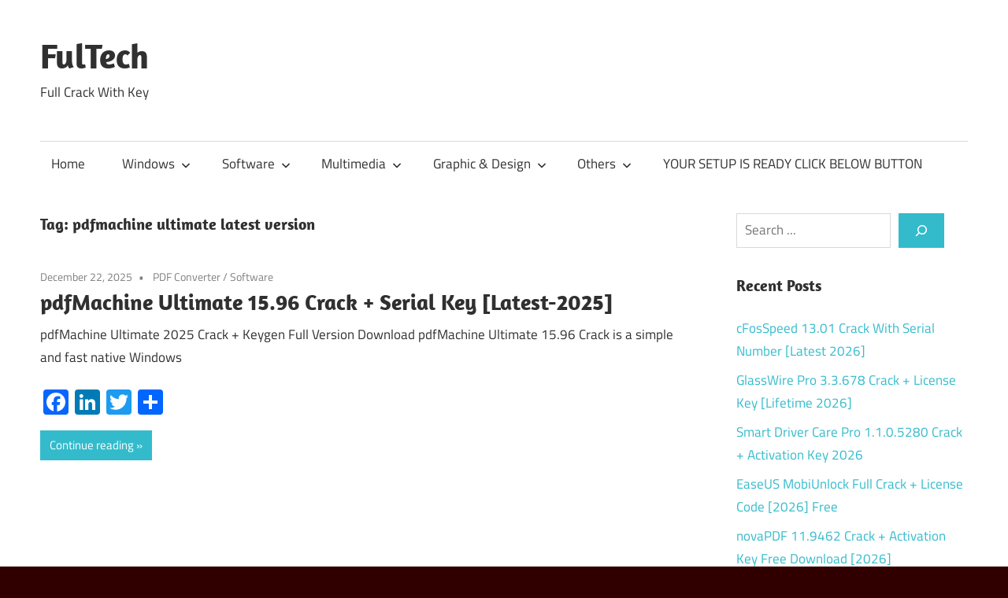

--- FILE ---
content_type: text/html; charset=UTF-8
request_url: https://fultech.org/tag/pdfmachine-ultimate-latest-version/
body_size: 11375
content:
<!DOCTYPE html>
<html lang="en-US">

<head>
<meta charset="UTF-8">
<meta name="viewport" content="width=device-width, initial-scale=1">
<link rel="profile" href="https://gmpg.org/xfn/11">
<link rel="pingback" href="https://fultech.org/xmlrpc.php">

<meta name='robots' content='index, follow, max-image-preview:large, max-snippet:-1, max-video-preview:-1' />

	<!-- This site is optimized with the Yoast SEO plugin v26.8 - https://yoast.com/product/yoast-seo-wordpress/ -->
	<title>pdfmachine ultimate latest version Archives - FulTech</title>
	<link rel="canonical" href="https://fultech.org/tag/pdfmachine-ultimate-latest-version/" />
	<meta property="og:locale" content="en_US" />
	<meta property="og:type" content="article" />
	<meta property="og:title" content="pdfmachine ultimate latest version Archives - FulTech" />
	<meta property="og:url" content="https://fultech.org/tag/pdfmachine-ultimate-latest-version/" />
	<meta property="og:site_name" content="FulTech" />
	<meta name="twitter:card" content="summary_large_image" />
	<script type="application/ld+json" class="yoast-schema-graph">{"@context":"https://schema.org","@graph":[{"@type":"CollectionPage","@id":"https://fultech.org/tag/pdfmachine-ultimate-latest-version/","url":"https://fultech.org/tag/pdfmachine-ultimate-latest-version/","name":"pdfmachine ultimate latest version Archives - FulTech","isPartOf":{"@id":"https://fultech.org/#website"},"breadcrumb":{"@id":"https://fultech.org/tag/pdfmachine-ultimate-latest-version/#breadcrumb"},"inLanguage":"en-US"},{"@type":"BreadcrumbList","@id":"https://fultech.org/tag/pdfmachine-ultimate-latest-version/#breadcrumb","itemListElement":[{"@type":"ListItem","position":1,"name":"Home","item":"https://fultech.org/"},{"@type":"ListItem","position":2,"name":"pdfmachine ultimate latest version"}]},{"@type":"WebSite","@id":"https://fultech.org/#website","url":"https://fultech.org/","name":"FulTech","description":"Full Crack With Key","potentialAction":[{"@type":"SearchAction","target":{"@type":"EntryPoint","urlTemplate":"https://fultech.org/?s={search_term_string}"},"query-input":{"@type":"PropertyValueSpecification","valueRequired":true,"valueName":"search_term_string"}}],"inLanguage":"en-US"}]}</script>
	<!-- / Yoast SEO plugin. -->


<link rel='dns-prefetch' href='//static.addtoany.com' />
<link rel='dns-prefetch' href='//stats.wp.com' />
<link rel="alternate" type="application/rss+xml" title="FulTech &raquo; Feed" href="https://fultech.org/feed/" />
<link rel="alternate" type="application/rss+xml" title="FulTech &raquo; pdfmachine ultimate latest version Tag Feed" href="https://fultech.org/tag/pdfmachine-ultimate-latest-version/feed/" />
<style id='wp-img-auto-sizes-contain-inline-css' type='text/css'>
img:is([sizes=auto i],[sizes^="auto," i]){contain-intrinsic-size:3000px 1500px}
/*# sourceURL=wp-img-auto-sizes-contain-inline-css */
</style>

<link rel='stylesheet' id='maxwell-theme-fonts-css' href='https://fultech.org/wp-content/fonts/fae11e58c1c5edf6b1cb44f9bbc3b666.css?ver=20201110' type='text/css' media='all' />
<style id='wp-emoji-styles-inline-css' type='text/css'>

	img.wp-smiley, img.emoji {
		display: inline !important;
		border: none !important;
		box-shadow: none !important;
		height: 1em !important;
		width: 1em !important;
		margin: 0 0.07em !important;
		vertical-align: -0.1em !important;
		background: none !important;
		padding: 0 !important;
	}
/*# sourceURL=wp-emoji-styles-inline-css */
</style>
<link rel='stylesheet' id='wp-block-library-css' href='https://fultech.org/wp-includes/css/dist/block-library/style.min.css?ver=6.9' type='text/css' media='all' />
<style id='wp-block-categories-inline-css' type='text/css'>
.wp-block-categories{box-sizing:border-box}.wp-block-categories.alignleft{margin-right:2em}.wp-block-categories.alignright{margin-left:2em}.wp-block-categories.wp-block-categories-dropdown.aligncenter{text-align:center}.wp-block-categories .wp-block-categories__label{display:block;width:100%}
/*# sourceURL=https://fultech.org/wp-includes/blocks/categories/style.min.css */
</style>
<style id='wp-block-latest-posts-inline-css' type='text/css'>
.wp-block-latest-posts{box-sizing:border-box}.wp-block-latest-posts.alignleft{margin-right:2em}.wp-block-latest-posts.alignright{margin-left:2em}.wp-block-latest-posts.wp-block-latest-posts__list{list-style:none}.wp-block-latest-posts.wp-block-latest-posts__list li{clear:both;overflow-wrap:break-word}.wp-block-latest-posts.is-grid{display:flex;flex-wrap:wrap}.wp-block-latest-posts.is-grid li{margin:0 1.25em 1.25em 0;width:100%}@media (min-width:600px){.wp-block-latest-posts.columns-2 li{width:calc(50% - .625em)}.wp-block-latest-posts.columns-2 li:nth-child(2n){margin-right:0}.wp-block-latest-posts.columns-3 li{width:calc(33.33333% - .83333em)}.wp-block-latest-posts.columns-3 li:nth-child(3n){margin-right:0}.wp-block-latest-posts.columns-4 li{width:calc(25% - .9375em)}.wp-block-latest-posts.columns-4 li:nth-child(4n){margin-right:0}.wp-block-latest-posts.columns-5 li{width:calc(20% - 1em)}.wp-block-latest-posts.columns-5 li:nth-child(5n){margin-right:0}.wp-block-latest-posts.columns-6 li{width:calc(16.66667% - 1.04167em)}.wp-block-latest-posts.columns-6 li:nth-child(6n){margin-right:0}}:root :where(.wp-block-latest-posts.is-grid){padding:0}:root :where(.wp-block-latest-posts.wp-block-latest-posts__list){padding-left:0}.wp-block-latest-posts__post-author,.wp-block-latest-posts__post-date{display:block;font-size:.8125em}.wp-block-latest-posts__post-excerpt,.wp-block-latest-posts__post-full-content{margin-bottom:1em;margin-top:.5em}.wp-block-latest-posts__featured-image a{display:inline-block}.wp-block-latest-posts__featured-image img{height:auto;max-width:100%;width:auto}.wp-block-latest-posts__featured-image.alignleft{float:left;margin-right:1em}.wp-block-latest-posts__featured-image.alignright{float:right;margin-left:1em}.wp-block-latest-posts__featured-image.aligncenter{margin-bottom:1em;text-align:center}
/*# sourceURL=https://fultech.org/wp-includes/blocks/latest-posts/style.min.css */
</style>
<style id='wp-block-search-inline-css' type='text/css'>
.wp-block-search__button{margin-left:10px;word-break:normal}.wp-block-search__button.has-icon{line-height:0}.wp-block-search__button svg{height:1.25em;min-height:24px;min-width:24px;width:1.25em;fill:currentColor;vertical-align:text-bottom}:where(.wp-block-search__button){border:1px solid #ccc;padding:6px 10px}.wp-block-search__inside-wrapper{display:flex;flex:auto;flex-wrap:nowrap;max-width:100%}.wp-block-search__label{width:100%}.wp-block-search.wp-block-search__button-only .wp-block-search__button{box-sizing:border-box;display:flex;flex-shrink:0;justify-content:center;margin-left:0;max-width:100%}.wp-block-search.wp-block-search__button-only .wp-block-search__inside-wrapper{min-width:0!important;transition-property:width}.wp-block-search.wp-block-search__button-only .wp-block-search__input{flex-basis:100%;transition-duration:.3s}.wp-block-search.wp-block-search__button-only.wp-block-search__searchfield-hidden,.wp-block-search.wp-block-search__button-only.wp-block-search__searchfield-hidden .wp-block-search__inside-wrapper{overflow:hidden}.wp-block-search.wp-block-search__button-only.wp-block-search__searchfield-hidden .wp-block-search__input{border-left-width:0!important;border-right-width:0!important;flex-basis:0;flex-grow:0;margin:0;min-width:0!important;padding-left:0!important;padding-right:0!important;width:0!important}:where(.wp-block-search__input){appearance:none;border:1px solid #949494;flex-grow:1;font-family:inherit;font-size:inherit;font-style:inherit;font-weight:inherit;letter-spacing:inherit;line-height:inherit;margin-left:0;margin-right:0;min-width:3rem;padding:8px;text-decoration:unset!important;text-transform:inherit}:where(.wp-block-search__button-inside .wp-block-search__inside-wrapper){background-color:#fff;border:1px solid #949494;box-sizing:border-box;padding:4px}:where(.wp-block-search__button-inside .wp-block-search__inside-wrapper) .wp-block-search__input{border:none;border-radius:0;padding:0 4px}:where(.wp-block-search__button-inside .wp-block-search__inside-wrapper) .wp-block-search__input:focus{outline:none}:where(.wp-block-search__button-inside .wp-block-search__inside-wrapper) :where(.wp-block-search__button){padding:4px 8px}.wp-block-search.aligncenter .wp-block-search__inside-wrapper{margin:auto}.wp-block[data-align=right] .wp-block-search.wp-block-search__button-only .wp-block-search__inside-wrapper{float:right}
/*# sourceURL=https://fultech.org/wp-includes/blocks/search/style.min.css */
</style>
<style id='wp-block-columns-inline-css' type='text/css'>
.wp-block-columns{box-sizing:border-box;display:flex;flex-wrap:wrap!important}@media (min-width:782px){.wp-block-columns{flex-wrap:nowrap!important}}.wp-block-columns{align-items:normal!important}.wp-block-columns.are-vertically-aligned-top{align-items:flex-start}.wp-block-columns.are-vertically-aligned-center{align-items:center}.wp-block-columns.are-vertically-aligned-bottom{align-items:flex-end}@media (max-width:781px){.wp-block-columns:not(.is-not-stacked-on-mobile)>.wp-block-column{flex-basis:100%!important}}@media (min-width:782px){.wp-block-columns:not(.is-not-stacked-on-mobile)>.wp-block-column{flex-basis:0;flex-grow:1}.wp-block-columns:not(.is-not-stacked-on-mobile)>.wp-block-column[style*=flex-basis]{flex-grow:0}}.wp-block-columns.is-not-stacked-on-mobile{flex-wrap:nowrap!important}.wp-block-columns.is-not-stacked-on-mobile>.wp-block-column{flex-basis:0;flex-grow:1}.wp-block-columns.is-not-stacked-on-mobile>.wp-block-column[style*=flex-basis]{flex-grow:0}:where(.wp-block-columns){margin-bottom:1.75em}:where(.wp-block-columns.has-background){padding:1.25em 2.375em}.wp-block-column{flex-grow:1;min-width:0;overflow-wrap:break-word;word-break:break-word}.wp-block-column.is-vertically-aligned-top{align-self:flex-start}.wp-block-column.is-vertically-aligned-center{align-self:center}.wp-block-column.is-vertically-aligned-bottom{align-self:flex-end}.wp-block-column.is-vertically-aligned-stretch{align-self:stretch}.wp-block-column.is-vertically-aligned-bottom,.wp-block-column.is-vertically-aligned-center,.wp-block-column.is-vertically-aligned-top{width:100%}
/*# sourceURL=https://fultech.org/wp-includes/blocks/columns/style.min.css */
</style>
<style id='global-styles-inline-css' type='text/css'>
:root{--wp--preset--aspect-ratio--square: 1;--wp--preset--aspect-ratio--4-3: 4/3;--wp--preset--aspect-ratio--3-4: 3/4;--wp--preset--aspect-ratio--3-2: 3/2;--wp--preset--aspect-ratio--2-3: 2/3;--wp--preset--aspect-ratio--16-9: 16/9;--wp--preset--aspect-ratio--9-16: 9/16;--wp--preset--color--black: #000000;--wp--preset--color--cyan-bluish-gray: #abb8c3;--wp--preset--color--white: #ffffff;--wp--preset--color--pale-pink: #f78da7;--wp--preset--color--vivid-red: #cf2e2e;--wp--preset--color--luminous-vivid-orange: #ff6900;--wp--preset--color--luminous-vivid-amber: #fcb900;--wp--preset--color--light-green-cyan: #7bdcb5;--wp--preset--color--vivid-green-cyan: #00d084;--wp--preset--color--pale-cyan-blue: #8ed1fc;--wp--preset--color--vivid-cyan-blue: #0693e3;--wp--preset--color--vivid-purple: #9b51e0;--wp--preset--color--primary: #33bbcc;--wp--preset--color--secondary: #008899;--wp--preset--color--tertiary: #005566;--wp--preset--color--accent: #cc3833;--wp--preset--color--highlight: #009912;--wp--preset--color--light-gray: #f0f0f0;--wp--preset--color--gray: #999999;--wp--preset--color--dark-gray: #303030;--wp--preset--gradient--vivid-cyan-blue-to-vivid-purple: linear-gradient(135deg,rgb(6,147,227) 0%,rgb(155,81,224) 100%);--wp--preset--gradient--light-green-cyan-to-vivid-green-cyan: linear-gradient(135deg,rgb(122,220,180) 0%,rgb(0,208,130) 100%);--wp--preset--gradient--luminous-vivid-amber-to-luminous-vivid-orange: linear-gradient(135deg,rgb(252,185,0) 0%,rgb(255,105,0) 100%);--wp--preset--gradient--luminous-vivid-orange-to-vivid-red: linear-gradient(135deg,rgb(255,105,0) 0%,rgb(207,46,46) 100%);--wp--preset--gradient--very-light-gray-to-cyan-bluish-gray: linear-gradient(135deg,rgb(238,238,238) 0%,rgb(169,184,195) 100%);--wp--preset--gradient--cool-to-warm-spectrum: linear-gradient(135deg,rgb(74,234,220) 0%,rgb(151,120,209) 20%,rgb(207,42,186) 40%,rgb(238,44,130) 60%,rgb(251,105,98) 80%,rgb(254,248,76) 100%);--wp--preset--gradient--blush-light-purple: linear-gradient(135deg,rgb(255,206,236) 0%,rgb(152,150,240) 100%);--wp--preset--gradient--blush-bordeaux: linear-gradient(135deg,rgb(254,205,165) 0%,rgb(254,45,45) 50%,rgb(107,0,62) 100%);--wp--preset--gradient--luminous-dusk: linear-gradient(135deg,rgb(255,203,112) 0%,rgb(199,81,192) 50%,rgb(65,88,208) 100%);--wp--preset--gradient--pale-ocean: linear-gradient(135deg,rgb(255,245,203) 0%,rgb(182,227,212) 50%,rgb(51,167,181) 100%);--wp--preset--gradient--electric-grass: linear-gradient(135deg,rgb(202,248,128) 0%,rgb(113,206,126) 100%);--wp--preset--gradient--midnight: linear-gradient(135deg,rgb(2,3,129) 0%,rgb(40,116,252) 100%);--wp--preset--font-size--small: 13px;--wp--preset--font-size--medium: 20px;--wp--preset--font-size--large: 36px;--wp--preset--font-size--x-large: 42px;--wp--preset--spacing--20: 0.44rem;--wp--preset--spacing--30: 0.67rem;--wp--preset--spacing--40: 1rem;--wp--preset--spacing--50: 1.5rem;--wp--preset--spacing--60: 2.25rem;--wp--preset--spacing--70: 3.38rem;--wp--preset--spacing--80: 5.06rem;--wp--preset--shadow--natural: 6px 6px 9px rgba(0, 0, 0, 0.2);--wp--preset--shadow--deep: 12px 12px 50px rgba(0, 0, 0, 0.4);--wp--preset--shadow--sharp: 6px 6px 0px rgba(0, 0, 0, 0.2);--wp--preset--shadow--outlined: 6px 6px 0px -3px rgb(255, 255, 255), 6px 6px rgb(0, 0, 0);--wp--preset--shadow--crisp: 6px 6px 0px rgb(0, 0, 0);}:where(.is-layout-flex){gap: 0.5em;}:where(.is-layout-grid){gap: 0.5em;}body .is-layout-flex{display: flex;}.is-layout-flex{flex-wrap: wrap;align-items: center;}.is-layout-flex > :is(*, div){margin: 0;}body .is-layout-grid{display: grid;}.is-layout-grid > :is(*, div){margin: 0;}:where(.wp-block-columns.is-layout-flex){gap: 2em;}:where(.wp-block-columns.is-layout-grid){gap: 2em;}:where(.wp-block-post-template.is-layout-flex){gap: 1.25em;}:where(.wp-block-post-template.is-layout-grid){gap: 1.25em;}.has-black-color{color: var(--wp--preset--color--black) !important;}.has-cyan-bluish-gray-color{color: var(--wp--preset--color--cyan-bluish-gray) !important;}.has-white-color{color: var(--wp--preset--color--white) !important;}.has-pale-pink-color{color: var(--wp--preset--color--pale-pink) !important;}.has-vivid-red-color{color: var(--wp--preset--color--vivid-red) !important;}.has-luminous-vivid-orange-color{color: var(--wp--preset--color--luminous-vivid-orange) !important;}.has-luminous-vivid-amber-color{color: var(--wp--preset--color--luminous-vivid-amber) !important;}.has-light-green-cyan-color{color: var(--wp--preset--color--light-green-cyan) !important;}.has-vivid-green-cyan-color{color: var(--wp--preset--color--vivid-green-cyan) !important;}.has-pale-cyan-blue-color{color: var(--wp--preset--color--pale-cyan-blue) !important;}.has-vivid-cyan-blue-color{color: var(--wp--preset--color--vivid-cyan-blue) !important;}.has-vivid-purple-color{color: var(--wp--preset--color--vivid-purple) !important;}.has-black-background-color{background-color: var(--wp--preset--color--black) !important;}.has-cyan-bluish-gray-background-color{background-color: var(--wp--preset--color--cyan-bluish-gray) !important;}.has-white-background-color{background-color: var(--wp--preset--color--white) !important;}.has-pale-pink-background-color{background-color: var(--wp--preset--color--pale-pink) !important;}.has-vivid-red-background-color{background-color: var(--wp--preset--color--vivid-red) !important;}.has-luminous-vivid-orange-background-color{background-color: var(--wp--preset--color--luminous-vivid-orange) !important;}.has-luminous-vivid-amber-background-color{background-color: var(--wp--preset--color--luminous-vivid-amber) !important;}.has-light-green-cyan-background-color{background-color: var(--wp--preset--color--light-green-cyan) !important;}.has-vivid-green-cyan-background-color{background-color: var(--wp--preset--color--vivid-green-cyan) !important;}.has-pale-cyan-blue-background-color{background-color: var(--wp--preset--color--pale-cyan-blue) !important;}.has-vivid-cyan-blue-background-color{background-color: var(--wp--preset--color--vivid-cyan-blue) !important;}.has-vivid-purple-background-color{background-color: var(--wp--preset--color--vivid-purple) !important;}.has-black-border-color{border-color: var(--wp--preset--color--black) !important;}.has-cyan-bluish-gray-border-color{border-color: var(--wp--preset--color--cyan-bluish-gray) !important;}.has-white-border-color{border-color: var(--wp--preset--color--white) !important;}.has-pale-pink-border-color{border-color: var(--wp--preset--color--pale-pink) !important;}.has-vivid-red-border-color{border-color: var(--wp--preset--color--vivid-red) !important;}.has-luminous-vivid-orange-border-color{border-color: var(--wp--preset--color--luminous-vivid-orange) !important;}.has-luminous-vivid-amber-border-color{border-color: var(--wp--preset--color--luminous-vivid-amber) !important;}.has-light-green-cyan-border-color{border-color: var(--wp--preset--color--light-green-cyan) !important;}.has-vivid-green-cyan-border-color{border-color: var(--wp--preset--color--vivid-green-cyan) !important;}.has-pale-cyan-blue-border-color{border-color: var(--wp--preset--color--pale-cyan-blue) !important;}.has-vivid-cyan-blue-border-color{border-color: var(--wp--preset--color--vivid-cyan-blue) !important;}.has-vivid-purple-border-color{border-color: var(--wp--preset--color--vivid-purple) !important;}.has-vivid-cyan-blue-to-vivid-purple-gradient-background{background: var(--wp--preset--gradient--vivid-cyan-blue-to-vivid-purple) !important;}.has-light-green-cyan-to-vivid-green-cyan-gradient-background{background: var(--wp--preset--gradient--light-green-cyan-to-vivid-green-cyan) !important;}.has-luminous-vivid-amber-to-luminous-vivid-orange-gradient-background{background: var(--wp--preset--gradient--luminous-vivid-amber-to-luminous-vivid-orange) !important;}.has-luminous-vivid-orange-to-vivid-red-gradient-background{background: var(--wp--preset--gradient--luminous-vivid-orange-to-vivid-red) !important;}.has-very-light-gray-to-cyan-bluish-gray-gradient-background{background: var(--wp--preset--gradient--very-light-gray-to-cyan-bluish-gray) !important;}.has-cool-to-warm-spectrum-gradient-background{background: var(--wp--preset--gradient--cool-to-warm-spectrum) !important;}.has-blush-light-purple-gradient-background{background: var(--wp--preset--gradient--blush-light-purple) !important;}.has-blush-bordeaux-gradient-background{background: var(--wp--preset--gradient--blush-bordeaux) !important;}.has-luminous-dusk-gradient-background{background: var(--wp--preset--gradient--luminous-dusk) !important;}.has-pale-ocean-gradient-background{background: var(--wp--preset--gradient--pale-ocean) !important;}.has-electric-grass-gradient-background{background: var(--wp--preset--gradient--electric-grass) !important;}.has-midnight-gradient-background{background: var(--wp--preset--gradient--midnight) !important;}.has-small-font-size{font-size: var(--wp--preset--font-size--small) !important;}.has-medium-font-size{font-size: var(--wp--preset--font-size--medium) !important;}.has-large-font-size{font-size: var(--wp--preset--font-size--large) !important;}.has-x-large-font-size{font-size: var(--wp--preset--font-size--x-large) !important;}
:where(.wp-block-columns.is-layout-flex){gap: 2em;}:where(.wp-block-columns.is-layout-grid){gap: 2em;}
/*# sourceURL=global-styles-inline-css */
</style>
<style id='core-block-supports-inline-css' type='text/css'>
.wp-container-core-columns-is-layout-9d6595d7{flex-wrap:nowrap;}
/*# sourceURL=core-block-supports-inline-css */
</style>

<style id='classic-theme-styles-inline-css' type='text/css'>
/*! This file is auto-generated */
.wp-block-button__link{color:#fff;background-color:#32373c;border-radius:9999px;box-shadow:none;text-decoration:none;padding:calc(.667em + 2px) calc(1.333em + 2px);font-size:1.125em}.wp-block-file__button{background:#32373c;color:#fff;text-decoration:none}
/*# sourceURL=/wp-includes/css/classic-themes.min.css */
</style>
<link rel='stylesheet' id='toc-screen-css' href='https://fultech.org/wp-content/plugins/table-of-contents-plus/screen.min.css?ver=2411.1' type='text/css' media='all' />
<link rel='stylesheet' id='maxwell-stylesheet-css' href='https://fultech.org/wp-content/themes/maxwell/style.css?ver=2.4.2' type='text/css' media='all' />
<link rel='stylesheet' id='maxwell-safari-flexbox-fixes-css' href='https://fultech.org/wp-content/themes/maxwell/assets/css/safari-flexbox-fixes.css?ver=20200827' type='text/css' media='all' />
<link rel='stylesheet' id='addtoany-css' href='https://fultech.org/wp-content/plugins/add-to-any/addtoany.min.css?ver=1.16' type='text/css' media='all' />
<script type="text/javascript" id="addtoany-core-js-before">
/* <![CDATA[ */
window.a2a_config=window.a2a_config||{};a2a_config.callbacks=[];a2a_config.overlays=[];a2a_config.templates={};

//# sourceURL=addtoany-core-js-before
/* ]]> */
</script>
<script type="text/javascript" defer src="https://static.addtoany.com/menu/page.js" id="addtoany-core-js"></script>
<script type="text/javascript" src="https://fultech.org/wp-includes/js/jquery/jquery.min.js?ver=3.7.1" id="jquery-core-js"></script>
<script type="text/javascript" src="https://fultech.org/wp-includes/js/jquery/jquery-migrate.min.js?ver=3.4.1" id="jquery-migrate-js"></script>
<script type="text/javascript" defer src="https://fultech.org/wp-content/plugins/add-to-any/addtoany.min.js?ver=1.1" id="addtoany-jquery-js"></script>
<script type="text/javascript" src="https://fultech.org/wp-content/themes/maxwell/assets/js/svgxuse.min.js?ver=1.2.6" id="svgxuse-js"></script>
<link rel="https://api.w.org/" href="https://fultech.org/wp-json/" /><link rel="alternate" title="JSON" type="application/json" href="https://fultech.org/wp-json/wp/v2/tags/2017" /><link rel="EditURI" type="application/rsd+xml" title="RSD" href="https://fultech.org/xmlrpc.php?rsd" />
<meta name="generator" content="WordPress 6.9" />
	<style>img#wpstats{display:none}</style>
		<style type="text/css" id="custom-background-css">
body.custom-background { background-color: #300000; }
</style>
	</head>

<body class="archive tag tag-pdfmachine-ultimate-latest-version tag-2017 custom-background wp-embed-responsive wp-theme-maxwell post-layout-one-column author-hidden">

	
	
	<div id="page" class="hfeed site">

		<a class="skip-link screen-reader-text" href="#content">Skip to content</a>

		
		<header id="masthead" class="site-header clearfix" role="banner">

			<div class="header-main container clearfix">

				<div id="logo" class="site-branding clearfix">

										
			<p class="site-title"><a href="https://fultech.org/" rel="home">FulTech</a></p>

								
			<p class="site-description">Full Crack With Key</p>

			
				</div><!-- .site-branding -->

				<div class="header-widgets clearfix">

					
				</div><!-- .header-widgets -->

			</div><!-- .header-main -->

			

	<div id="main-navigation-wrap" class="primary-navigation-wrap">

		
		<button class="primary-menu-toggle menu-toggle" aria-controls="primary-menu" aria-expanded="false" >
			<svg class="icon icon-menu" aria-hidden="true" role="img"> <use xlink:href="https://fultech.org/wp-content/themes/maxwell/assets/icons/genericons-neue.svg#menu"></use> </svg><svg class="icon icon-close" aria-hidden="true" role="img"> <use xlink:href="https://fultech.org/wp-content/themes/maxwell/assets/icons/genericons-neue.svg#close"></use> </svg>			<span class="menu-toggle-text">Navigation</span>
		</button>

		<div class="primary-navigation">

			<nav id="site-navigation" class="main-navigation" role="navigation"  aria-label="Primary Menu">

				<ul id="primary-menu" class="menu"><li id="menu-item-9921" class="menu-item menu-item-type-custom menu-item-object-custom menu-item-home menu-item-9921"><a href="https://fultech.org/">Home</a></li>
<li id="menu-item-15" class="menu-item menu-item-type-taxonomy menu-item-object-category menu-item-has-children menu-item-15"><a href="https://fultech.org/category/windows/">Windows<svg class="icon icon-expand" aria-hidden="true" role="img"> <use xlink:href="https://fultech.org/wp-content/themes/maxwell/assets/icons/genericons-neue.svg#expand"></use> </svg></a>
<ul class="sub-menu">
	<li id="menu-item-15364" class="menu-item menu-item-type-taxonomy menu-item-object-category menu-item-15364"><a href="https://fultech.org/category/security/">Security</a></li>
	<li id="menu-item-15373" class="menu-item menu-item-type-taxonomy menu-item-object-category menu-item-15373"><a href="https://fultech.org/category/usb-drive/">USB Drive</a></li>
	<li id="menu-item-15352" class="menu-item menu-item-type-taxonomy menu-item-object-category menu-item-15352"><a href="https://fultech.org/category/office/">Office</a></li>
	<li id="menu-item-15354" class="menu-item menu-item-type-taxonomy menu-item-object-category menu-item-15354"><a href="https://fultech.org/category/pc-tool/">Pc tool</a></li>
</ul>
</li>
<li id="menu-item-13" class="menu-item menu-item-type-taxonomy menu-item-object-category menu-item-has-children menu-item-13"><a href="https://fultech.org/category/software/">Software<svg class="icon icon-expand" aria-hidden="true" role="img"> <use xlink:href="https://fultech.org/wp-content/themes/maxwell/assets/icons/genericons-neue.svg#expand"></use> </svg></a>
<ul class="sub-menu">
	<li id="menu-item-15379" class="menu-item menu-item-type-taxonomy menu-item-object-category menu-item-15379"><a href="https://fultech.org/category/web-programming/">Web &amp; Programming</a></li>
	<li id="menu-item-15367" class="menu-item menu-item-type-taxonomy menu-item-object-category menu-item-15367"><a href="https://fultech.org/category/statistical/">Statistical</a></li>
	<li id="menu-item-15372" class="menu-item menu-item-type-taxonomy menu-item-object-category menu-item-15372"><a href="https://fultech.org/category/unlocker/">Unlocker</a></li>
	<li id="menu-item-15356" class="menu-item menu-item-type-taxonomy menu-item-object-category menu-item-15356"><a href="https://fultech.org/category/pdf-editor/">PDF Editor</a></li>
	<li id="menu-item-15371" class="menu-item menu-item-type-taxonomy menu-item-object-category menu-item-15371"><a href="https://fultech.org/category/uninstaller/">Uninstaller</a></li>
	<li id="menu-item-15369" class="menu-item menu-item-type-taxonomy menu-item-object-category menu-item-15369"><a href="https://fultech.org/category/synchronization/">Synchronization</a></li>
	<li id="menu-item-15368" class="menu-item menu-item-type-taxonomy menu-item-object-category menu-item-15368"><a href="https://fultech.org/category/studio/">Studio</a></li>
	<li id="menu-item-15355" class="menu-item menu-item-type-taxonomy menu-item-object-category menu-item-15355"><a href="https://fultech.org/category/pdf-converter/">PDF Converter</a></li>
</ul>
</li>
<li id="menu-item-11" class="menu-item menu-item-type-taxonomy menu-item-object-category menu-item-has-children menu-item-11"><a href="https://fultech.org/category/multimedia/">Multimedia<svg class="icon icon-expand" aria-hidden="true" role="img"> <use xlink:href="https://fultech.org/wp-content/themes/maxwell/assets/icons/genericons-neue.svg#expand"></use> </svg></a>
<ul class="sub-menu">
	<li id="menu-item-15378" class="menu-item menu-item-type-taxonomy menu-item-object-category menu-item-15378"><a href="https://fultech.org/category/vpn/">VPN</a></li>
	<li id="menu-item-15380" class="menu-item menu-item-type-taxonomy menu-item-object-category menu-item-15380"><a href="https://fultech.org/category/webcam/">WebCam</a></li>
</ul>
</li>
<li id="menu-item-5365" class="menu-item menu-item-type-taxonomy menu-item-object-category menu-item-has-children menu-item-5365"><a href="https://fultech.org/category/graphic-design/">Graphic &amp; Design<svg class="icon icon-expand" aria-hidden="true" role="img"> <use xlink:href="https://fultech.org/wp-content/themes/maxwell/assets/icons/genericons-neue.svg#expand"></use> </svg></a>
<ul class="sub-menu">
	<li id="menu-item-15376" class="menu-item menu-item-type-taxonomy menu-item-object-category menu-item-15376"><a href="https://fultech.org/category/video-editor/">Video Editor</a></li>
	<li id="menu-item-15363" class="menu-item menu-item-type-taxonomy menu-item-object-category menu-item-15363"><a href="https://fultech.org/category/screen-recorder/">Screen Recorder</a></li>
	<li id="menu-item-15357" class="menu-item menu-item-type-taxonomy menu-item-object-category menu-item-15357"><a href="https://fultech.org/category/photo-editor/">Photo Editor</a></li>
	<li id="menu-item-15375" class="menu-item menu-item-type-taxonomy menu-item-object-category menu-item-15375"><a href="https://fultech.org/category/video-downloader/">Video Downloader</a></li>
	<li id="menu-item-15351" class="menu-item menu-item-type-taxonomy menu-item-object-category menu-item-15351"><a href="https://fultech.org/category/music-editor/">Music Editor</a></li>
	<li id="menu-item-15374" class="menu-item menu-item-type-taxonomy menu-item-object-category menu-item-15374"><a href="https://fultech.org/category/video-converter/">Video Converter</a></li>
</ul>
</li>
<li id="menu-item-17384" class="menu-item menu-item-type-custom menu-item-object-custom menu-item-home menu-item-has-children menu-item-17384"><a href="https://fultech.org/#">Others<svg class="icon icon-expand" aria-hidden="true" role="img"> <use xlink:href="https://fultech.org/wp-content/themes/maxwell/assets/icons/genericons-neue.svg#expand"></use> </svg></a>
<ul class="sub-menu">
	<li id="menu-item-7230" class="menu-item menu-item-type-post_type menu-item-object-page menu-item-7230"><a href="https://fultech.org/dmca/">DMCA</a></li>
	<li id="menu-item-4389" class="menu-item menu-item-type-post_type menu-item-object-page menu-item-4389"><a href="https://fultech.org/contact-us/">Contact US</a></li>
</ul>
</li>
<li id="menu-item-17383" class="menu-item menu-item-type-post_type menu-item-object-post menu-item-17383"><a href="https://fultech.org/download-setup/">YOUR SETUP IS READY CLICK BELOW BUTTON</a></li>
</ul>			</nav><!-- #site-navigation -->

		</div><!-- .primary-navigation -->

	</div>



		</header><!-- #masthead -->

		
		
		<div id="content" class="site-content container clearfix">

			
	<section id="primary" class="content-archive content-area">
		<main id="main" class="site-main" role="main">

		
			<header class="page-header">

				<h1 class="archive-title">Tag: <span>pdfmachine ultimate latest version</span></h1>				
			</header><!-- .page-header -->

			<div id="post-wrapper" class="post-wrapper clearfix">

				
<div class="post-column clearfix">

	<article id="post-1792" class="post-1792 post type-post status-publish format-standard hentry category-pdf-converter category-software tag-broadgun-pdfmachine-ultimate tag-pdfmachine-ultimate-crack-2023 tag-pdfmachine-ultimate-cracked-2022 tag-pdfmachine-ultimate-full-free-download tag-pdfmachine-ultimate-full-version tag-pdfmachine-ultimate-key tag-pdfmachine-ultimate-keygen tag-pdfmachine-ultimate-latest-version tag-pdfmachine-ultimate-serial-key tag-pdfmachine-ultimate-torrent">

		
		<header class="entry-header">

			<div class="entry-meta"><span class="meta-date"><a href="https://fultech.org/pdfmachine-ultimate-crack-serial-key/" title="1:51 am" rel="bookmark"><time class="entry-date published updated" datetime="2025-12-22T01:51:31+05:00">December 22, 2025</time></a></span><span class="meta-category"> <a href="https://fultech.org/category/pdf-converter/" rel="category tag">PDF Converter</a> / <a href="https://fultech.org/category/software/" rel="category tag">Software</a></span></div>
			<h2 class="entry-title"><a href="https://fultech.org/pdfmachine-ultimate-crack-serial-key/" rel="bookmark">pdfMachine Ultimate 15.96 Crack + Serial Key [Latest-2025]</a></h2>
		</header><!-- .entry-header -->

		<div class="entry-content entry-excerpt clearfix">
			<p>pdfMachine Ultimate 2025 Crack + Keygen Full Version Download pdfMachine Ultimate 15.96 Crack is a simple and fast native Windows</p>
<div class="addtoany_share_save_container addtoany_content addtoany_content_bottom"><div class="a2a_kit a2a_kit_size_32 addtoany_list" data-a2a-url="https://fultech.org/pdfmachine-ultimate-crack-serial-key/" data-a2a-title="pdfMachine Ultimate 15.96 Crack + Serial Key [Latest-2025]"><a class="a2a_button_facebook" href="https://www.addtoany.com/add_to/facebook?linkurl=https%3A%2F%2Ffultech.org%2Fpdfmachine-ultimate-crack-serial-key%2F&amp;linkname=pdfMachine%20Ultimate%2015.96%20Crack%20%2B%20Serial%20Key%20%5BLatest-2025%5D" title="Facebook" rel="nofollow noopener" target="_blank"></a><a class="a2a_button_linkedin" href="https://www.addtoany.com/add_to/linkedin?linkurl=https%3A%2F%2Ffultech.org%2Fpdfmachine-ultimate-crack-serial-key%2F&amp;linkname=pdfMachine%20Ultimate%2015.96%20Crack%20%2B%20Serial%20Key%20%5BLatest-2025%5D" title="LinkedIn" rel="nofollow noopener" target="_blank"></a><a class="a2a_button_twitter" href="https://www.addtoany.com/add_to/twitter?linkurl=https%3A%2F%2Ffultech.org%2Fpdfmachine-ultimate-crack-serial-key%2F&amp;linkname=pdfMachine%20Ultimate%2015.96%20Crack%20%2B%20Serial%20Key%20%5BLatest-2025%5D" title="Twitter" rel="nofollow noopener" target="_blank"></a><a class="a2a_dd addtoany_share_save addtoany_share" href="https://www.addtoany.com/share"></a></div></div>			
			<a href="https://fultech.org/pdfmachine-ultimate-crack-serial-key/" class="more-link">Continue reading</a>

					</div><!-- .entry-content -->

	</article>

</div>

			</div>

			
		
		</main><!-- #main -->
	</section><!-- #primary -->

	
	<section id="secondary" class="sidebar widget-area clearfix" role="complementary">

		<aside id="block-16" class="widget widget_block widget_search clearfix"><form role="search" method="get" action="https://fultech.org/" class="wp-block-search__button-outside wp-block-search__icon-button wp-block-search"    ><label class="wp-block-search__label screen-reader-text" for="wp-block-search__input-1" >Search</label><div class="wp-block-search__inside-wrapper" ><input class="wp-block-search__input" id="wp-block-search__input-1" placeholder="Search ..." value="" type="search" name="s" required /><button aria-label="Search" class="wp-block-search__button has-icon wp-element-button" type="submit" ><svg class="search-icon" viewBox="0 0 24 24" width="24" height="24">
					<path d="M13 5c-3.3 0-6 2.7-6 6 0 1.4.5 2.7 1.3 3.7l-3.8 3.8 1.1 1.1 3.8-3.8c1 .8 2.3 1.3 3.7 1.3 3.3 0 6-2.7 6-6S16.3 5 13 5zm0 10.5c-2.5 0-4.5-2-4.5-4.5s2-4.5 4.5-4.5 4.5 2 4.5 4.5-2 4.5-4.5 4.5z"></path>
				</svg></button></div></form></aside><aside id="block-39" class="widget widget_block clearfix"><div class="widget-header"><h3 class="widget-title">Recent Posts</h3></div><div class="wp-widget-group__inner-blocks"><ul class="wp-block-latest-posts__list wp-block-latest-posts"><li><a class="wp-block-latest-posts__post-title" href="https://fultech.org/cfosspeed-crack-serial-number/">cFosSpeed 13.01 Crack With Serial Number [Latest 2026]</a></li>
<li><a class="wp-block-latest-posts__post-title" href="https://fultech.org/glasswire-pro-crack-license-lifetime/">GlassWire Pro 3.3.678 Crack + License Key [Lifetime 2026]</a></li>
<li><a class="wp-block-latest-posts__post-title" href="https://fultech.org/smart-driver-care-pro-crack/">Smart Driver Care Pro 1.1.0.5280 Crack + Activation Key 2026</a></li>
<li><a class="wp-block-latest-posts__post-title" href="https://fultech.org/easeus-mobiunlock-full-crack/">EaseUS MobiUnlock Full Crack + License Code [2026] Free</a></li>
<li><a class="wp-block-latest-posts__post-title" href="https://fultech.org/novapdf-crack-activation-key/">novaPDF 11.9462 Crack + Activation Key Free Download [2026]</a></li>
</ul>
<div class="wp-block-columns is-layout-flex wp-container-core-columns-is-layout-9d6595d7 wp-block-columns-is-layout-flex">
<div class="wp-block-column is-layout-flow wp-block-column-is-layout-flow" style="flex-basis:100%"><div class="widget-header"><h3 class="widget-title">Categories</h3></div><div class="wp-widget-group__inner-blocks"><ul class="wp-block-categories-list wp-block-categories">	<li class="cat-item cat-item-10192"><a href="https://fultech.org/category/trending/">#Trending</a>
</li>
	<li class="cat-item cat-item-739"><a href="https://fultech.org/category/3d-drawing/">3D Drawing</a>
</li>
	<li class="cat-item cat-item-2"><a href="https://fultech.org/category/activator/">Activator</a>
</li>
	<li class="cat-item cat-item-10746"><a href="https://fultech.org/category/after-effects-templates/">After Effects Templates</a>
</li>
	<li class="cat-item cat-item-5154"><a href="https://fultech.org/category/android/">Android</a>
</li>
	<li class="cat-item cat-item-710"><a href="https://fultech.org/category/anti-malware/">Anti Malware</a>
</li>
	<li class="cat-item cat-item-3"><a href="https://fultech.org/category/antivirus/">Antivirus</a>
</li>
	<li class="cat-item cat-item-1118"><a href="https://fultech.org/category/app-player/">App Player</a>
</li>
	<li class="cat-item cat-item-10708"><a href="https://fultech.org/category/application/">Application</a>
</li>
	<li class="cat-item cat-item-3300"><a href="https://fultech.org/category/archiver/">Archiver</a>
</li>
	<li class="cat-item cat-item-10937"><a href="https://fultech.org/category/audio-music/">Audio &amp; Music</a>
</li>
	<li class="cat-item cat-item-1240"><a href="https://fultech.org/category/audio-converter/">Audio Converter</a>
</li>
	<li class="cat-item cat-item-245"><a href="https://fultech.org/category/audio-editor/">Audio Editor</a>
</li>
	<li class="cat-item cat-item-2063"><a href="https://fultech.org/category/audio-workstation/">Audio Workstation</a>
</li>
	<li class="cat-item cat-item-772"><a href="https://fultech.org/category/backup-recovery/">Backup &amp; Recovery</a>
</li>
	<li class="cat-item cat-item-77"><a href="https://fultech.org/category/builder/">Builder</a>
</li>
	<li class="cat-item cat-item-1845"><a href="https://fultech.org/category/c/">C++</a>
</li>
	<li class="cat-item cat-item-5910"><a href="https://fultech.org/category/cleaner/">Cleaner</a>
</li>
	<li class="cat-item cat-item-4"><a href="https://fultech.org/category/converter/">Converter</a>
</li>
	<li class="cat-item cat-item-763"><a href="https://fultech.org/category/data-backup/">Data Backup</a>
</li>
	<li class="cat-item cat-item-2899"><a href="https://fultech.org/category/debugger/">Debugger</a>
</li>
	<li class="cat-item cat-item-5474"><a href="https://fultech.org/category/defragmentation/">Defragmentation</a>
</li>
	<li class="cat-item cat-item-169"><a href="https://fultech.org/category/design-software/">Design Software</a>
</li>
	<li class="cat-item cat-item-10780"><a href="https://fultech.org/category/developer-tools/">Developer Tools</a>
</li>
	<li class="cat-item cat-item-1806"><a href="https://fultech.org/category/development/">Development</a>
</li>
	<li class="cat-item cat-item-4973"><a href="https://fultech.org/category/device-manager/">Device Manager</a>
</li>
	<li class="cat-item cat-item-10287"><a href="https://fultech.org/category/download-manager/">Download Manager</a>
</li>
	<li class="cat-item cat-item-509"><a href="https://fultech.org/category/downloader/">Downloader</a>
</li>
	<li class="cat-item cat-item-6"><a href="https://fultech.org/category/driver/">Driver</a>
</li>
	<li class="cat-item cat-item-867"><a href="https://fultech.org/category/driver-updater/">Driver Updater</a>
</li>
	<li class="cat-item cat-item-817"><a href="https://fultech.org/category/dvd-cd/">DVD/CD</a>
</li>
	<li class="cat-item cat-item-852"><a href="https://fultech.org/category/editing/">Editing</a>
</li>
	<li class="cat-item cat-item-5891"><a href="https://fultech.org/category/education/">Education</a>
</li>
	<li class="cat-item cat-item-2316"><a href="https://fultech.org/category/email-client/">Email Client</a>
</li>
	<li class="cat-item cat-item-895"><a href="https://fultech.org/category/encryption/">Encryption</a>
</li>
	<li class="cat-item cat-item-2210"><a href="https://fultech.org/category/engineering-simulation/">Engineering &amp; Simulation</a>
</li>
	<li class="cat-item cat-item-2365"><a href="https://fultech.org/category/file-manager/">File Manager</a>
</li>
	<li class="cat-item cat-item-804"><a href="https://fultech.org/category/file-transfer/">File Transfer</a>
</li>
	<li class="cat-item cat-item-210"><a href="https://fultech.org/category/flash-player/">Flash Player</a>
</li>
	<li class="cat-item cat-item-2300"><a href="https://fultech.org/category/ftp-client/">FTP Client</a>
</li>
	<li class="cat-item cat-item-3069"><a href="https://fultech.org/category/game/">Game</a>
</li>
	<li class="cat-item cat-item-211"><a href="https://fultech.org/category/graphic-design/">Graphic &amp; Design</a>
</li>
	<li class="cat-item cat-item-7"><a href="https://fultech.org/category/graphics/">Graphics</a>
</li>
	<li class="cat-item cat-item-138"><a href="https://fultech.org/category/hard-disk-utilities/">Hard Disk Utilities</a>
</li>
	<li class="cat-item cat-item-1645"><a href="https://fultech.org/category/image-editor/">Image Editor</a>
</li>
	<li class="cat-item cat-item-447"><a href="https://fultech.org/category/internet/">Internet</a>
</li>
	<li class="cat-item cat-item-28"><a href="https://fultech.org/category/internet-security/">Internet Security</a>
</li>
	<li class="cat-item cat-item-1102"><a href="https://fultech.org/category/ios/">iOS</a>
</li>
	<li class="cat-item cat-item-2938"><a href="https://fultech.org/category/java-ide/">Java IDE</a>
</li>
	<li class="cat-item cat-item-11"><a href="https://fultech.org/category/mac-software/">Mac Software</a>
</li>
	<li class="cat-item cat-item-124"><a href="https://fultech.org/category/malware-fighter/">Malware Fighter</a>
</li>
	<li class="cat-item cat-item-1333"><a href="https://fultech.org/category/microsoft/">Microsoft</a>
</li>
	<li class="cat-item cat-item-8"><a href="https://fultech.org/category/multimedia/">Multimedia</a>
</li>
	<li class="cat-item cat-item-2798"><a href="https://fultech.org/category/music-composer/">Music Composer</a>
</li>
	<li class="cat-item cat-item-949"><a href="https://fultech.org/category/music-editor/">Music Editor</a>
</li>
	<li class="cat-item cat-item-12"><a href="https://fultech.org/category/office/">Office</a>
</li>
	<li class="cat-item cat-item-460"><a href="https://fultech.org/category/optimization/">Optimization</a>
</li>
	<li class="cat-item cat-item-5"><a href="https://fultech.org/category/pc-tool/">Pc tool</a>
</li>
	<li class="cat-item cat-item-185"><a href="https://fultech.org/category/pdf-converter/">PDF Converter</a>
</li>
	<li class="cat-item cat-item-2034"><a href="https://fultech.org/category/pdf-editor/">PDF Editor</a>
</li>
	<li class="cat-item cat-item-276"><a href="https://fultech.org/category/photo-editor/">Photo Editor</a>
</li>
	<li class="cat-item cat-item-10187"><a href="https://fultech.org/category/product-application/">Product Application</a>
</li>
	<li class="cat-item cat-item-10745"><a href="https://fultech.org/category/product-promo/">Product promo</a>
</li>
	<li class="cat-item cat-item-10812"><a href="https://fultech.org/category/productivity/">Productivity</a>
</li>
	<li class="cat-item cat-item-434"><a href="https://fultech.org/category/proxy-vpn/">Proxy VPN</a>
</li>
	<li class="cat-item cat-item-605"><a href="https://fultech.org/category/radio-stations/">Radio Stations</a>
</li>
	<li class="cat-item cat-item-4715"><a href="https://fultech.org/category/remote-access/">Remote Access</a>
</li>
	<li class="cat-item cat-item-560"><a href="https://fultech.org/category/remote-desktop/">Remote Desktop</a>
</li>
	<li class="cat-item cat-item-88"><a href="https://fultech.org/category/screen-recorder/">Screen Recorder</a>
</li>
	<li class="cat-item cat-item-666"><a href="https://fultech.org/category/security/security-security/">Security</a>
</li>
	<li class="cat-item cat-item-643"><a href="https://fultech.org/category/security/">Security</a>
</li>
	<li class="cat-item cat-item-10"><a href="https://fultech.org/category/software/">Software</a>
</li>
	<li class="cat-item cat-item-2479"><a href="https://fultech.org/category/statistical/">Statistical</a>
</li>
	<li class="cat-item cat-item-27"><a href="https://fultech.org/category/studio/">Studio</a>
</li>
	<li class="cat-item cat-item-705"><a href="https://fultech.org/category/synchronization/">Synchronization</a>
</li>
	<li class="cat-item cat-item-10709"><a href="https://fultech.org/category/tools-utilities/">Tools &amp; Utilities</a>
</li>
	<li class="cat-item cat-item-1"><a href="https://fultech.org/category/uncategorized/">Uncategorized</a>
</li>
	<li class="cat-item cat-item-110"><a href="https://fultech.org/category/uninstaller/">Uninstaller</a>
</li>
	<li class="cat-item cat-item-6420"><a href="https://fultech.org/category/unlocker/">Unlocker</a>
</li>
	<li class="cat-item cat-item-3510"><a href="https://fultech.org/category/usb-drive/">USB Drive</a>
</li>
	<li class="cat-item cat-item-472"><a href="https://fultech.org/category/video-converter/">Video Converter</a>
</li>
	<li class="cat-item cat-item-866"><a href="https://fultech.org/category/video-downloader/">Video Downloader</a>
</li>
	<li class="cat-item cat-item-149"><a href="https://fultech.org/category/video-editor/">Video Editor</a>
</li>
	<li class="cat-item cat-item-314"><a href="https://fultech.org/category/video-recorder/">Video Recorder</a>
</li>
	<li class="cat-item cat-item-9"><a href="https://fultech.org/category/vpn/">VPN</a>
</li>
	<li class="cat-item cat-item-2829"><a href="https://fultech.org/category/web-programming/">Web &amp; Programming</a>
</li>
	<li class="cat-item cat-item-160"><a href="https://fultech.org/category/webcam/">WebCam</a>
</li>
	<li class="cat-item cat-item-13"><a href="https://fultech.org/category/windows/">Windows</a>
</li>
</ul></div></div>
</div>
</div></aside>
	</section><!-- #secondary -->



	</div><!-- #content -->

	
	<div id="footer" class="footer-wrap">

		<footer id="colophon" class="site-footer container clearfix" role="contentinfo">

			
			<div id="footer-text" class="site-info">
				
	<span class="credit-link">
		WordPress Theme: Maxwell by ThemeZee.	</span>

				</div><!-- .site-info -->

		</footer><!-- #colophon -->

	</div>

</div><!-- #page -->

<script type="speculationrules">
{"prefetch":[{"source":"document","where":{"and":[{"href_matches":"/*"},{"not":{"href_matches":["/wp-*.php","/wp-admin/*","/wp-content/uploads/*","/wp-content/*","/wp-content/plugins/*","/wp-content/themes/maxwell/*","/*\\?(.+)"]}},{"not":{"selector_matches":"a[rel~=\"nofollow\"]"}},{"not":{"selector_matches":".no-prefetch, .no-prefetch a"}}]},"eagerness":"conservative"}]}
</script>
<script type="text/javascript" id="toc-front-js-extra">
/* <![CDATA[ */
var tocplus = {"smooth_scroll":"1","visibility_show":"show","visibility_hide":"hide","width":"Auto"};
//# sourceURL=toc-front-js-extra
/* ]]> */
</script>
<script type="text/javascript" src="https://fultech.org/wp-content/plugins/table-of-contents-plus/front.min.js?ver=2411.1" id="toc-front-js"></script>
<script type="text/javascript" id="maxwell-navigation-js-extra">
/* <![CDATA[ */
var maxwellScreenReaderText = {"expand":"Expand child menu","collapse":"Collapse child menu","icon":"\u003Csvg class=\"icon icon-expand\" aria-hidden=\"true\" role=\"img\"\u003E \u003Cuse xlink:href=\"https://fultech.org/wp-content/themes/maxwell/assets/icons/genericons-neue.svg#expand\"\u003E\u003C/use\u003E \u003C/svg\u003E"};
//# sourceURL=maxwell-navigation-js-extra
/* ]]> */
</script>
<script type="text/javascript" src="https://fultech.org/wp-content/themes/maxwell/assets/js/navigation.min.js?ver=20220224" id="maxwell-navigation-js"></script>
<script type="text/javascript" id="jetpack-stats-js-before">
/* <![CDATA[ */
_stq = window._stq || [];
_stq.push([ "view", {"v":"ext","blog":"202135751","post":"0","tz":"5","srv":"fultech.org","arch_tag":"pdfmachine-ultimate-latest-version","arch_results":"1","j":"1:15.4"} ]);
_stq.push([ "clickTrackerInit", "202135751", "0" ]);
//# sourceURL=jetpack-stats-js-before
/* ]]> */
</script>
<script type="text/javascript" src="https://stats.wp.com/e-202605.js" id="jetpack-stats-js" defer="defer" data-wp-strategy="defer"></script>
<script id="wp-emoji-settings" type="application/json">
{"baseUrl":"https://s.w.org/images/core/emoji/17.0.2/72x72/","ext":".png","svgUrl":"https://s.w.org/images/core/emoji/17.0.2/svg/","svgExt":".svg","source":{"concatemoji":"https://fultech.org/wp-includes/js/wp-emoji-release.min.js?ver=6.9"}}
</script>
<script type="module">
/* <![CDATA[ */
/*! This file is auto-generated */
const a=JSON.parse(document.getElementById("wp-emoji-settings").textContent),o=(window._wpemojiSettings=a,"wpEmojiSettingsSupports"),s=["flag","emoji"];function i(e){try{var t={supportTests:e,timestamp:(new Date).valueOf()};sessionStorage.setItem(o,JSON.stringify(t))}catch(e){}}function c(e,t,n){e.clearRect(0,0,e.canvas.width,e.canvas.height),e.fillText(t,0,0);t=new Uint32Array(e.getImageData(0,0,e.canvas.width,e.canvas.height).data);e.clearRect(0,0,e.canvas.width,e.canvas.height),e.fillText(n,0,0);const a=new Uint32Array(e.getImageData(0,0,e.canvas.width,e.canvas.height).data);return t.every((e,t)=>e===a[t])}function p(e,t){e.clearRect(0,0,e.canvas.width,e.canvas.height),e.fillText(t,0,0);var n=e.getImageData(16,16,1,1);for(let e=0;e<n.data.length;e++)if(0!==n.data[e])return!1;return!0}function u(e,t,n,a){switch(t){case"flag":return n(e,"\ud83c\udff3\ufe0f\u200d\u26a7\ufe0f","\ud83c\udff3\ufe0f\u200b\u26a7\ufe0f")?!1:!n(e,"\ud83c\udde8\ud83c\uddf6","\ud83c\udde8\u200b\ud83c\uddf6")&&!n(e,"\ud83c\udff4\udb40\udc67\udb40\udc62\udb40\udc65\udb40\udc6e\udb40\udc67\udb40\udc7f","\ud83c\udff4\u200b\udb40\udc67\u200b\udb40\udc62\u200b\udb40\udc65\u200b\udb40\udc6e\u200b\udb40\udc67\u200b\udb40\udc7f");case"emoji":return!a(e,"\ud83e\u1fac8")}return!1}function f(e,t,n,a){let r;const o=(r="undefined"!=typeof WorkerGlobalScope&&self instanceof WorkerGlobalScope?new OffscreenCanvas(300,150):document.createElement("canvas")).getContext("2d",{willReadFrequently:!0}),s=(o.textBaseline="top",o.font="600 32px Arial",{});return e.forEach(e=>{s[e]=t(o,e,n,a)}),s}function r(e){var t=document.createElement("script");t.src=e,t.defer=!0,document.head.appendChild(t)}a.supports={everything:!0,everythingExceptFlag:!0},new Promise(t=>{let n=function(){try{var e=JSON.parse(sessionStorage.getItem(o));if("object"==typeof e&&"number"==typeof e.timestamp&&(new Date).valueOf()<e.timestamp+604800&&"object"==typeof e.supportTests)return e.supportTests}catch(e){}return null}();if(!n){if("undefined"!=typeof Worker&&"undefined"!=typeof OffscreenCanvas&&"undefined"!=typeof URL&&URL.createObjectURL&&"undefined"!=typeof Blob)try{var e="postMessage("+f.toString()+"("+[JSON.stringify(s),u.toString(),c.toString(),p.toString()].join(",")+"));",a=new Blob([e],{type:"text/javascript"});const r=new Worker(URL.createObjectURL(a),{name:"wpTestEmojiSupports"});return void(r.onmessage=e=>{i(n=e.data),r.terminate(),t(n)})}catch(e){}i(n=f(s,u,c,p))}t(n)}).then(e=>{for(const n in e)a.supports[n]=e[n],a.supports.everything=a.supports.everything&&a.supports[n],"flag"!==n&&(a.supports.everythingExceptFlag=a.supports.everythingExceptFlag&&a.supports[n]);var t;a.supports.everythingExceptFlag=a.supports.everythingExceptFlag&&!a.supports.flag,a.supports.everything||((t=a.source||{}).concatemoji?r(t.concatemoji):t.wpemoji&&t.twemoji&&(r(t.twemoji),r(t.wpemoji)))});
//# sourceURL=https://fultech.org/wp-includes/js/wp-emoji-loader.min.js
/* ]]> */
</script>

<script defer src="https://static.cloudflareinsights.com/beacon.min.js/vcd15cbe7772f49c399c6a5babf22c1241717689176015" integrity="sha512-ZpsOmlRQV6y907TI0dKBHq9Md29nnaEIPlkf84rnaERnq6zvWvPUqr2ft8M1aS28oN72PdrCzSjY4U6VaAw1EQ==" data-cf-beacon='{"version":"2024.11.0","token":"c7460f9dcfb04aeebdfaa7315109b5ee","r":1,"server_timing":{"name":{"cfCacheStatus":true,"cfEdge":true,"cfExtPri":true,"cfL4":true,"cfOrigin":true,"cfSpeedBrain":true},"location_startswith":null}}' crossorigin="anonymous"></script>
</body>
</html>


<!-- Page cached by LiteSpeed Cache 7.7 on 2026-01-29 04:51:24 -->